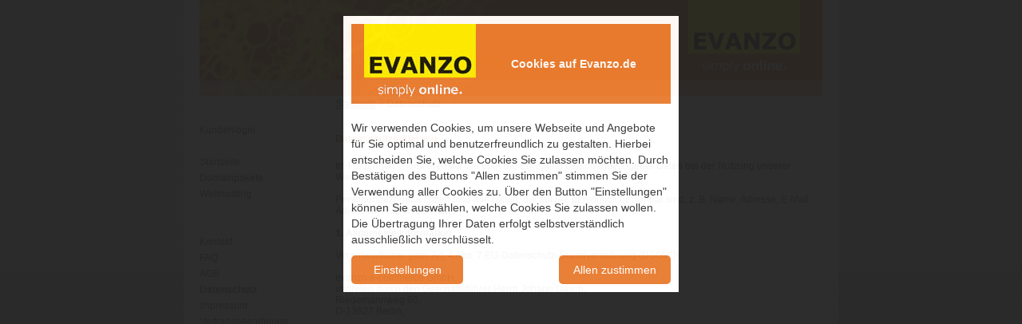

--- FILE ---
content_type: text/html; charset=UTF-8
request_url: https://www.evanzo.de/datenschutz/
body_size: 8267
content:
<!DOCTYPE html>
<html>
<head>
    
<meta http-equiv="Content-Type" content="text/html; charset=UTF-8" />
<title>EVANZO Hosting</title>
<meta name="googlebot" content="noodp" />
<meta name="description" content="EVANZO Domain Email Webhosting Linux Windows Servers HostedServices" />
<meta name="keywords" content="Domain, Domains, Domainumzug, Email, E-mail, Webhosting, Linux, Windows, Server, Servers, vps, Virtuelle Server, Dedizierte Server, Managed Server" />
<base href="https://www.evanzo.de/" />
<link rel="shortcut icon" href="images/favicon.ico" />
<link href="css/evanzo-basic.css" rel="stylesheet" type="text/css" />
    
    
</head>

<body>    
    
    <div id="bodydiv">	

        <img src="images/top_evanzo.jpg" width="780" height="120" alt="Evanzo" id="logoimg" />

        <div id="topmenue">

            <a href="/">Startseite</a> » Datenschutz

        </div>


        <div id="content">
            
            <div id="leftmenu">
                
                    <a href="https://support.evanzo.de" target="_blank">Kundenlogin</a><br />
    <br/>
    <a href="/">Startseite</a><br />    
    <a href="domainpakete">Domainpakete</a><br />
    <a href="webhosting">Webhosting</a><br />
    <br />
    <!-- remove performance pakete 20240814 -->
    
    <!-- remove onlinespeicher 20240209 -->
    
    <!-- remove sicherheitssoftware and reseller 20220128 -->
    <br />
    <a href="kontakt">Kontakt</a><br />
    <a href="https://faq.evanzo-server.de/" target="_blank">FAQ</a><br />
    <a href="agb">AGB</a><br />
    <a href="datenschutz" class="selected">Datenschutz</a><br />
    <a href="impressum">Impressum</a><br />
              <a  href="https://support.evanzo.de" target="_blank">Vertragsbeendigung</a><br />
            <br />
    <br />
    <img src="images/left_infocall_de.jpg" width="155" height="52" alt="Beratung per Telefon" /><br />
    <img src="images/left_tehsupport_de.jpg" width="155" height="52" alt="Technischer Support" style="padding-top: 5px;" /><br />
    <br />
    
                
            </div>
            
            <div id="maincontent">
                
 
                    <div class="pageTitle"><br />Datenschutzerklärung<br /></div>
                          <div style=padding-top:10px;>
                              <div style=padding-top:10px;>

                        Im Folgenden informieren wir Sie über die Erhebung personenbezogener Daten bei der Nutzung unserer Website www.evanzo.de.<br />
                        <br />
                        Personenbezogene Daten sind alle Daten, die auf Sie persönlich beziehbar sind, z. B. Name, Adresse, E-Mail-Adressen, Nutzerverhalten.
                        <br /><br />
                        <b>1. Allgemeine Information</b><br />
                        <br />
                        Verantwortlicher gem. Art. 4 Abs. 7 EU-Datenschutz-Grundverordnung (DSGVO): <br />              
                        <br />
                        evanzo e-commerce GmbH,<br />
                        vertreten durch den Geschäftsführer Herrn Johann Dasch,<br />
                        Riedemannweg 60,<br />
                        D-13627 Berlin, <br />
                        <br />
                        E-Mail: info(at)evanzo.de<br />
                        Tel.: +49 30 340602100<br />
                        <br />
                        Weitere Informationen finden Sie in unserem Impressum https://evanzo.de/impressum/.<br />
                        <br />
                        Unseren Datenschutzbeauftragten erreichen Sie per <br />
                        E-Mail unter datenschutzbeauftragter@evanzo.de<br />
                        <br />
                        Falls wir für einzelne Funktionen unseres Angebots auf beauftragte Dienstleister zurückgreifen oder Ihre Daten für werbliche Zwecke nutzen möchten, werden wir Sie untenstehend im Detail über die jeweiligen Vorgänge informieren. Dabei nennen wir auch die festgelegten Kriterien der Speicherdauer.<br />
                        <br /><br />
                        <b>2. Ihre Rechte</b><br />
                        Sie haben uns gegenüber folgende Rechte hinsichtlich der Sie betreffenden personenbezogenen Daten:<br />
                        <br />
                        <ul>
                          <li>Recht auf Auskunft,</li>
                          <li>Recht auf Berichtigung oder Löschung,</li>
                          <li>Recht auf Einschränkung der Verarbeitung,</li>
                          <li>Recht auf Widerspruch gegen die Verarbeitung,</li>
                          <li>Recht auf Datenübertragbarkeit.</li>
                        </ul>
                        <br />
                        Sie haben zudem das Recht, sich bei einer Datenschutz-Aufsichtsbehörde über die Verarbeitung Ihrer personenbezogenen Daten durch uns zu beschweren.<br />
                        <br />
                        <br />
                        <b>3. Erhebung personenbezogener Daten beim rein informatorischen Besuch unserer Website </b><br />
                        <br />
                        Bei der rein informatorischen Nutzung unserer Website www.evanzo.de, also wenn Sie sich nicht registrieren oder uns anderweitig Informationen übermitteln, erheben wir nur die personenbezogenen Daten, die Ihr Browser an unseren Server übermittelt. Wenn Sie unsere Website betrachten möchten, erheben wir die folgenden Daten, die für uns technisch erforderlich sind, um Ihnen unsere Website anzuzeigen und die Stabilität und Sicherheit zu gewährleisten (Rechtsgrundlage ist Art. 6 Abs. 1 S. 1 lit. f DSGVO):<br />
                        <br />
                        <ul>
                          <li>IP-Adresse</li>
                          <li>Datum und Uhrzeit der Anfrage</li>
                          <li>Zeitzonendifferenz zur Greenwich Mean Time (GMT)</li>
                          <li>Inhalt der Anforderung (konkrete Seite)</li>
                          <li>Zugriffsstatus/HTTP-Statuscode</li>
                          <li>jeweils übertragene Datenmenge</li>
                          <li>Website, von der die Anforderung kommt</li>
                          <li>Browser</li>
                          <li>Betriebssystem und dessen Oberfläche</li>
                          <li>Sprache und Version der Browsersoftware.</li>
                        </ul>
                        <br />
                        Diese Daten werden nach 14 Tagen gelöscht.<br />
                        <br />
                        Zusätzlich zu den zuvor genannten Daten werden bei Ihrer Nutzung unserer Website Cookies auf Ihrem Rechner gespeichert. Bei Cookies handelt es sich um kleine Textdateien, die auf Ihrer Festplatte dem von Ihnen verwendeten Browser zugeordnet gespeichert werden und durch welche der Stelle, die den Cookie setzt (hier durch uns), bestimmte Informationen zufließen. Cookies dienen dazu, das Internetangebot insgesamt nutzerfreundlicher und effektiver zu machen.<br />
                        <br />
                        Einsatz von Cookies:<br />
                        <br />
                        <ol type="a">
                          <li>Diese Website nutzt folgende Arten von Cookies, deren Umfang und Funktionsweise im Folgenden erläutert werden:
                            <ul>
                              <li>Transiente Cookies (dazu b)</li>
                              <li>Persistente Cookies (dazu c)</li>
                              <li>Conversion Cookies (dazu d)</li>
                            </ul>
                          </li>
                          <br />
                          <li>Transiente Cookies werden automatisiert gelöscht, wenn Sie den Browser schließen. Dazu zählen insbesondere die Session-Cookies. Diese speichern eine sogenannte Session-ID, mit welcher sich verschiedene Anfragen Ihres Browsers der gemeinsamen Sitzung zuordnen lassen. Dadurch kann Ihr Rechner wiedererkannt werden, wenn Sie auf unsere Website zurückkehren. Die Session-Cookies werden gelöscht, wenn Sie den Browser schließen.</li>
                          <li>Persistente Cookies werden automatisiert nach einer vorgegebenen Dauer gelöscht, die sich je nach Cookie unterscheiden kann. Sie können die Cookies in den Sicherheitseinstellungen Ihres Browsers jederzeit löschen.</li>
                          <li>Conversion Cookies werden auf unserer Webseite für Google Adwords eingesetzt für den Fall, dass Sie von einer mit Google Werbung versehenen Internetseite auf unsere Seite gelangen. Dieser Cookie dient nicht zur Identifizierung einer Person. Es kann hierüber nur nachvollzogen werden, ob bei uns eine Bestellung im Nachgang zu dem Besuch der werbenden Seite ausgelöst wurde, es sich also um eine erfolgreiche Werbung handelt. Personenbezogene Daten werden hier nicht übermittelt. Die Google Adword Dienste werden durch Google Inc betrieben. Dieser Form der Werbung kann bei Google über folgenden Link widersprochen werden https://support.google.com/ads/answer/2662922?hl=de </li>
                          <li>Sie können Ihre Browser-Einstellung entsprechend Ihren Wünschen konfigurieren und z. B. die Annahme von Third-Party-Cookies oder allen Cookies ablehnen. Wir weisen Sie darauf hin, dass Sie dann eventuell nicht alle Funktionen dieser Website nutzen können.</li>
                          <li>Die genutzten Flash-Cookies werden nicht durch Ihren Browser erfasst, sondern durch Ihr Flash-Plug-in. Weiterhin nutzen wir HTML5 storage objects, die auf Ihrem Endgerät abgelegt werden. Diese Objekte speichern die erforderlichen Daten unabhängig von Ihrem verwendeten Browser und haben kein automatisches Ablaufdatum. Wenn Sie keine Verarbeitung der Flash-Cookies wünschen, müssen Sie ein entsprechendes Add-On installieren, z. B. „Better Privacy“ für Mozilla Firefox (https://addons.mozilla.org/de/firefox/addon/betterprivacy/) oder das Adobe-Flash-Killer-Cookie für Google Chrome. Die Nutzung von HTML5 storage objects können Sie verhindern, indem Sie in Ihrem Browser den privaten Modus einsetzen. Zudem empfehlen wir, regelmäßig Ihre Cookies und den Browser-Verlauf manuell zu löschen.</li>
                        </ol>
                        <br />
                        <br />
                        <b>4. Widerspruch oder Widerruf gegen die Verarbeitung Ihrer Daten</b><br />
                        <br />
                        Falls Sie eine Einwilligung zur Verarbeitung Ihrer Daten erteilt haben, können Sie diese jederzeit widerrufen. Ein solcher Widerruf beeinflusst die Zulässigkeit der Verarbeitung Ihrer personenbezogenen Daten, nachdem Sie ihn uns gegenüber ausgesprochen haben.<br />
                        <br />
                        Soweit wir die Verarbeitung Ihrer personenbezogenen Daten auf die Interessenabwägung stützen, können Sie Widerspruch gegen die Verarbeitung einlegen. Dies ist der Fall, wenn die Verarbeitung insbesondere nicht zur Erfüllung eines Vertrags mit Ihnen erforderlich ist, was von uns jeweils bei der Beschreibung der Funktionen dargestellt wird. Bei Ausübung eines solchen Widerspruchs bitten wir um Darlegung der Gründe, weshalb wir Ihre personenbezogenen Daten nicht wie von uns durchgeführt verarbeiten sollten. Im Falle Ihres begründeten Widerspruchs prüfen wir die Sachlage und werden entweder die Datenverarbeitung einstellen bzw. anpassen oder Ihnen unsere zwingenden schutzwürdigen Gründe aufzeigen, aufgrund derer wir die Verarbeitung fortführen.<br />
                        <br />
                        Selbstverständlich können Sie der Verarbeitung Ihrer personenbezogenen Daten für Zwecke der Werbung und Datenanalyse jederzeit widersprechen. Über Ihren Werbewiderspruch können Sie uns unter folgenden Kontaktdaten informieren: info@evanzo.de.<br />
                        <br /><br />
                        <b>5. Weitere Funktionen und Angebote unserer Website</b><br />
                        <br />
                        Neben der rein informatorischen Nutzung unserer Website bieten wir verschiedene Leistungen an, die Sie bei Interesse nutzen können. Dazu müssen Sie in der Regel weitere personenbezogene Daten angeben, die wir zur Erbringung der jeweiligen Leistung nutzen und für die die zuvor genannten Grundsätze zur Datenverarbeitung gelten.<br />
                        <br />
                        Teilweise bedienen wir uns zur Verarbeitung Ihrer Daten externer Dienstleister. Diese wurden von uns sorgfältig ausgewählt und beauftragt, sind an unsere Weisungen gebunden und werden regelmäßig kontrolliert. <br />
                        <br />
                        Soweit unsere Dienstleister oder Partner ihren Sitz in einem Staat außerhalb des Europäischen Wirtschaftsraumen (EWR) haben, informieren wir Sie über die Folgen dieses Umstands in der Beschreibung des Angebotes in dieser Erklärung.<br />
                        <br /><br />
                        <b>6. Unsere Bestellfunktion</b><br />
                        <br />
                        Wenn Sie auf unserer Website eine Bestellung tätigen möchten, z.B. von Webhostingprodukten und/oder Webspace, ist es für den Vertragsabschluss erforderlich, dass Sie Ihre persönlichen Daten angeben, die wir für die Abwicklung Ihrer Bestellung benötigen. Für die Abwicklung der Verträge notwendige Pflichtangaben sind gesondert markiert, weitere Angaben sind freiwillig. Die von Ihnen angegebenen Daten verarbeiten wir zur Abwicklung Ihrer Bestellung. Dazu können wir Ihre Zahlungsdaten an unsere Hausbank weitergeben. <br />
                        <br />
                        Rechtsgrundlage hierfür ist Art. 6 Abs. 1 S. 1 lit. b DSGVO.<br />
                        <br />
                        Bei Bestellung eines Produktes legen Sie ein Kundenkonto an, durch das wir Ihre Daten für spätere weitere Bestellungen speichern. <br />
                        <br />
                        Wir sind aufgrund handels- und steuerrechtlicher Vorgaben verpflichtet, Ihre Adress-, Zahlungs- und Bestelldaten für die Dauer von zehn Jahren zu speichern. <br />
                        <br />
                        Zur Verhinderung unberechtigter Zugriffe Dritter auf Ihre persönlichen Daten, insbesondere Finanzdaten, wird der Bestellvorgang per TLS-Technik verschlüsselt.<br />
                        <br />
                        <br />
                        <b>7. Erhebung personenbezogener Daten beim Senden einer E-Mail an uns </b><br />
                        <br />
                        Wenn Sie mit uns per E-Mail in Kontakt treten, z.B. um uns etwa Fragen zu einem unserer Produkte zu stellen, werden die von Ihnen mitgeteilten Daten (Ihre E-Mail-Adresse und gegebenenfalls die weiteren Daten, wie z.B. Ihr Name und Ihre Telefonnummer sowie der Inhalt Ihrer Nachricht und Anhänge) von uns gespeichert, um Ihre E-Mail zu beantworten. Die Daten werden gelöscht, sobald sie für die Erreichung des Zweckes Ihrer Erhebung nicht mehr erforderlich sind oder wir schränken gegebenenfalls die Verarbeitung ein, wenn gesetzliche Aufbewahrungsfristen bestehen.<br />
                        <br />
                        <br />
                        <b>8. Unser Kundenewsletter</b><br />
                        <br />
                        Mit Ihrer Einwilligung können Sie als Kunde unseren Newsletter abonnieren, mit dem wir Sie über unsere aktuellen Angebote informieren. <br />
                        <br />
                        Rechtsgrundlage ist Art. 6 Abs. 1 S. 1 lit. a DSGVO.<br />
                        <br />
                        Ihre Einwilligung in die Übersendung des Newsletters können Sie jederzeit widerrufen und den Newsletter abbestellen. Den Widerruf können Sie durch den entsprechenden Menüpunkt im Kundenservicebereich oder durch eine Nachricht an die im Impressum angegebenen Kontaktdaten erklären.<br />
                        <br />
                        <br />
                        <b>9. Datenschutzinformationen zu einzelnen Dienstleistungen:</b><br />
                        <br />
                        <b>Speicherdienste </b><br />
                        <br />
                        Wir speichern für Sie die Daten, welche Sie über die Ihnen im Rahmen des jeweiligen Vertrages zur Verfügung gestellten Zugänge auf unsere Server hochladen. Ihre Daten werden ausschließlich in unseren Rechenzentren in Deutschland gespeichert. Dies umfasst die von Ihnen über Ihre Programme erstellten Datenbanken. Es umfasst gleichfalls von Ihnen vergebene Zugangsdaten bzw. deren kryptografischen Wert. Von diesen Daten werden im Rahmen der Betriebssicherheit Kopien (Backups) erstellt. Diese Speicherung ist zur Durchführung des Vertrags erforderlich (Art. 6 Abs 1 DSGVO).<br />
                        <br />
                        Diese Daten werden für die Dauer des Vertrags gespeichert und spätestens zwei Wochen nach Beendigung des Vertrags gelöscht.<br />
                        <br />
                        <br />
                        <b>Domainregistrierungsdienstleistungen</b><br />
                        <br />
                        Zu einer Domainregistrierung und den zugehörigen Dienstleistungen ist die Übermittlung bestimmter personenbezogener Daten, in der Regel mindestens Name und Anschrift und E-Mailadresse, durch uns oder über unsere beauftragten Dienstleister an die entsprechenden nationalen oder internationalen Registrierungsstellen und in Abhängigkeit von den Domainbestimmungen dieser die Veröffentlichung in den von jedermann abrufbaren Whois-Datenbanken erforderlich. Für die Registrierung einer .de-Domain z.B. werden derzeit Namen und Anschriften des Domaininhabers übermittelt. Diese Speicherung ist zur Durchführung des Vertrags erforderlich (Art. 6 Abs 1 lit b DSGVO).<br />
                        <br />
                        Beteiligte Dienstleister: Key-Systems GmbH, Im Oberen Werk 1, 66386 St.Ingbert, Partnergate GmbH Wilhelm-Wagenfeld-Str. 16 80807 München, HEXONET GmbH, Talstraße 27, 66424 Homburg, DENIC eG, Kaiserstraße 75 – 77, 60329 Frankfurt am Main, EURid vzw, Woluwelaan 150, 1831 Diegem, nic.at GmbH, Jakob-Haringer-Strasse 8/V, 5020 Salzburg / Austria, CORE Association, Cours de Rive 2, - CH-1204 Geneva, EPAG Domainservices GmbH, Niebuhrstr. 16b, 53113 Bonn<br />
                        <br />
                        <b>Emaildienste</b><br />
                        <br />
                        Es werden die von Ihnen angelegten E-Mailadressen und die zugehörigen Zugangsdaten bzw. deren kryptografischer Wert gespeichert. Weiterhin werden die an diese E-Mailadressen versandten, von dieser gesandten oder an diese oder von dieser weitergeleiteten E-Mails gespeichert. Diese Daten werden für die Dauer des Vertrags gespeichert und spätestens zwei Wochen nach Beendigung des Vertrags gelöscht. Diese Speicherung ist zur Durchführung des Vertrags erforderlich (Art. 6 Abs 1 lit b DSGVO).<br />
                        <br />
                        <b>Statistische Dienste (Logfiles)</b><br />
                        <br />
                        Zur Nachverfolgung von Angriffen und zur Gefahrenabwehr werden für alle Dienstleistungen die IP- Adressen der Zugriffe auf die Server gespeichert. Über die Webdienste zur Verfügung gestellte Statistiken für die Zugriffe auf Ihre Webseiten werden mit anonymisierten IP-Adressen gespeichert und für jeweils einen Kalendermonat gespeichert. Nach Ablauf der ersten Woche des Folgemonats werden diese gelöscht. Diese Speicherung ist zur Durchführung des Vertrags erforderlich (Art. 6 Abs 1 lit. b DSGVO).<br />
                        <br />
                        <b>SSL- Zertifikate</b><br />
                        <br />
                        Bei SSL- Zertifikaten sind wir als Vermittler tätig und vermitteln die für das Zertifikat erforderlichen Daten des Kunden an den Dienstleister. Auf den Servern werden die Zertifikate und die jeweilige Konfiguration gespeichert. Die Daten werden für die Vertragslaufzeit gespeichert. Diese Speicherung ist zur Durchführung des Vertrags erforderlich (Art. 6 Abs 1 lit. b DSGVO).<br />
                        <br />
                        Beteiligter Dienstleister: Partnergate GmbH Wilhelm-Wagenfeld-Str. 16 80807 München.<br />
                        <br />
                        <b>Let's Encrypt- Zertifikate</b><br />
                        <br />
                        Bei Let's Encrypt wird ausschließlich der Domainname für das angeforderte Zertifikat übermittelt. Auf den Servern werden die Zertifikate und die jeweilige Konfiguration gespeichert. Die Daten werden für die Vertragslaufzeit gespeichert. Diese Speicherung ist zur Durchführung des Vertrags erforderlich (Art. 6 Abs 1 lit. b DSGVO).<br />
                        <br />
                        Beteiligter Dienstleister: Let's Encrypt 1 Letterman Drive, Suite D4700, San Francisco, CA 94129<br />
                        <br />
                        <b>SEO- Dienstleistung</b><br />
                        <br />
                        Bei Bestellung des Produkts SEO Master werden die im Vertrag hinterlegten Kontaktdaten an den Dienstleister weitergegeben. Diese Speicherung ist zur Durchführung des Vertrags erforderlich (Art. 6 Abs 1 lit. b DSGVO).<br />
                        <br />
                        Beteiligter Dienstleister: Positionly Sp. z o.o., Kolejowa 5/7, 01-217 Warsaw, Poland






                    <br /><br /></div>                             </div>
                
                
                <br />

            </div>
            
            <div id="footer">
                
                <div align="right" style="float: left; width: 780px; border-bottom: 1px solid #CA521E; margin: 0px 20px; padding-top: 40px;">
    <img src="images/bottom_top.jpg" onclick="window.scrollTo(0,0)" alt="">
</div>
<div align="center" style="float: left; width: 780px; padding: 10px 20px;">
    Sie haben Fragen zu unseren Produkten? Unsere freundlichen und kompetenten Mitarbeiter erreichen Sie unter der Telefonnummer 030 / 340 60 21 10.<br />
    <small>Unsere Servicenummer für Informationen rund um unsere Produkte.</small>
</div>

<div style="z-index: 100; width: 100%; height: 100%; opacity: 0.95; background-color: rgb(34, 34, 34); box-sizing: border-box; overflow: hidden; position: absolute; left: 0px; top: 0px;display: none; " id="cookiemsg">
  <table style="width: 100%; border-spacing:0;margin:20px 0px;">
    <tbody><tr>
        <td></td>
        <td style="width: 400px; height: 200px; line-height: 35px; color: #333333; font-size: 14px; padding: 10px; background-color: #ffffff; line-height: 20px;">

          <table style="background-color: #E87A2D;"><tr><td width="200"><img src="images/evanzo.jpg" alt="Evanzo"></td><td width="200" style="color: #ffffff; background-color: #E87A2D; padding-top: 40px;"><b>Cookies auf Evanzo.de</b></td></tr></table>

          <div id="cookiep1">
            <br />
            Wir verwenden Cookies, um unsere Webseite und Angebote für Sie optimal und benutzerfreundlich zu gestalten. Hierbei entscheiden Sie, welche Cookies Sie zulassen möchten. Durch Bestätigen des Buttons "Allen zustimmen" stimmen Sie der Verwendung aller Cookies zu. Über den Button "Einstellungen" können Sie auswählen, welche Cookies Sie zulassen wollen. Die Übertragung Ihrer Daten erfolgt selbstverständlich ausschließlich verschlüsselt.<br />
            <a style="background-color: #E87A2D; border-radius: 5px; color: #ffffff; cursor: pointer;display: block;float: left;margin-top: 10px; max-width: 120px;padding: 8px 10px;text-align: center;width:150px;text-decoration: none;" href="#" onclick="javascript:showp2();return false;">Einstellungen</a>
            <a style="background-color: #E87A2D; border-radius: 5px; color: #ffffff; cursor: pointer;display: block;float: right;margin-top: 10px; max-width: 120px;padding: 8px 10px;text-align: center;width:150px;text-decoration: none;" href="#" onclick="javascript:disableCookieMsgAll();return false;">Allen zustimmen</a>            
          </div>

          <div id="cookiep2" style="display: none;">
            <table style="margin-top: 5px;">
            <tr>
              <td width="340" style="padding-top: 8px;"><b>Notwendige Cookies</b></td>
              <td width="60">
                <label class="switch">
                  <input type="checkbox" checked disabled="">
                  <span class="slider round"></span>
                </label>
              </td>
            </tr>
            </table>
            Technisch erforderliche Cookies sind für die Navigation auf unserer Website zwingend notwendig. Die Auswahl und Bestellung von Produkten oder die Nutzung des Kundenlogins sind ohne sie nicht möglich.<br />
            <br />
            <table style="margin-top: 5px;">
            <tr>
              <td width="340" style="padding-top: 8px;"><b>Marketing / Partnerschaften</b></td>
              <td width="60">
                <label class="switch">
                  <input type="checkbox" id="chkmarketing">
                  <span class="slider round"></span>
                </label>
              </td>
            </tr>
            </table>                    
            Um unsere Webinhalte für Sie komfortabel zu gestalten, erfassen wir beispielsweise Informationen zu Nutzernavigation und Fehlermeldungen. Darüber hinaus existieren Partnerschaften mit externen Unternehmen (z.B. Affilinet-Anbieter), die über auf unserer Webseite eingebundene Cookies personenbezogene Daten erhalten und verarbeiten.<br />
            <a style="background-color: #E87A2D; border-radius: 5px; color: #ffffff; cursor: pointer;display: block;float: left;margin-top: 10px; padding: 8px 10px;text-align: center;width:60px;text-decoration: none;" href="#" onclick="javascript:showp1();return false;">Zurück</a>
            <a style="background-color: #E87A2D; border-radius: 5px; color: #ffffff; cursor: pointer;display: block;float: right;margin-top: 10px; max-width: 120px;padding: 8px 10px;text-align: center;width:150px;text-decoration: none;" href="#" onclick="javascript:disableCookieMsgAll();return false;">Allen zustimmen</a>            
            <a style="background-color: #E87A2D; border-radius: 5px; color: #ffffff; cursor: pointer;display: block;float: right;margin-top: 10px;margin-right: 10px; padding: 8px 10px;text-align: center;width:80px;text-decoration: none;" href="#" onclick="javascript:disableCookieMsg();return false;">Speichern</a>            
          </div>

        </td>                       
        <td></td>
      </tr>
    </tbody>
  </table>
</div>

<script type="text/javascript">    

    function getCookie(cname) {
      var name = cname + "=";
      var ca = document.cookie.split(';');
      for (var i = 0; i < ca.length; i++) {
        var c = ca[i];
        while (c.charAt(0) == ' ')
          c = c.substring(1);
        if (c.indexOf(name) == 0)
          return c.substring(name.length, c.length);
      }
      return "";
    };

    function showp1() {
      document.getElementById('cookiep2').style.display = "none";
      document.getElementById('cookiep1').style.display = "block";      
    };

    function showp2() {
      document.getElementById('cookiep1').style.display = "none";
      document.getElementById('cookiep2').style.display = "block";
    };

    function disableCookieMsg() {

      if(document.getElementById('chkmarketing').checked) {
        document.cookie="cookiemsg=1; path=/; SameSite=None; Secure";
      }
      else {
        document.cookie="cookiemsg=0; path=/; SameSite=None; Secure";
      }      

      var element=document.getElementById('cookiemsg');
      element.parentNode.removeChild(element);
    };

    function disableCookieMsgAll() {

      document.cookie="cookiemsg=1; path=/; SameSite=None; Secure";
      var element=document.getElementById('cookiemsg');
      element.parentNode.removeChild(element);

    };

    var cookie = getCookie("cookiemsg");    
    if (cookie !== "1" && cookie !== "0") {
      document.getElementById('cookiemsg').style.display = "block";
    };

</script>                
                
            </div>

        </div>

    </div>   
    
    
</body>
</html>

--- FILE ---
content_type: text/css
request_url: https://www.evanzo.de/css/evanzo-basic.css
body_size: 2091
content:
@charset "UTF-8";

/* Allgemein ------------------------------------------ */

html {
    filter: expression(document.execCommand("BackgroundImageCache", false, true)); /* IE Background-Image fix */
}

body {		
    margin: 0px;	
    font-family: Verdana,Arial,Helvetica,sans-serif;
    font-size: 12px;
    color: #606060;
    font-weight: normal;
    text-decoration: none;

    background-image: url(../images/bgBody.gif);
}

table {
    border-collapse: collapse;
}

table td, table th {
    padding: 0;
    vertical-align: top;
}

input, textarea, select {
    background-color: #fff5e4;
    border: 1px solid #e26e3a;
    color: #000000;
    font-family: Verdana,Arial,Helvetica,sans-serif;
    font-size: 12px;
}

#bodydiv {
    width: 820px;
    margin: 0 auto 0 auto;
    background-color: #ffffff;
}

#logoimg {
    padding-left: 20px;
}

#topmenue {
    width: 630px;
    height: 30px;	
    float: left;
    background-color: #ffffff;
    padding-left: 190px;
}

#topmenue a {
    color: #646464;
}

#content {
    width: 820px;	
    float: left;    
    background-color: #ffffff;
}

#leftmenu {
    width: 160px;    
    float: left;
    margin-left: 20px;
    line-height: 20px;
}

#leftmenu a {
    color: #646464;
    font-weight: normal;
    text-decoration: none;    
}

#leftmenu a:hover {
    color: #E87A2D;
}

#leftmenu a.selected {
    font-weight: bold;
}

#maincontent {
    width: 610px;
    margin-left: 10px;
    float: left;
}

.smalltext {
    display: block;
    width: 610px;
    margin-top: 15px;
    float: left;
    color: gray;
    font-size: 11px;
    text-align: justify;    
}

.fliesstext a {
    color: #d0362e;
    text-decoration: none;
}

.fliesstext a:hover {
    color: #ff6600;
}

/* Startseite */
.startseitetopseller {
    float: left;
    display: block;
    height:260px;
    padding-left:20px;
    width: 385px;
    color:#FFFFFF;
    background-image:url(../images/topSeller_privat.jpg);
    background-repeat:no-repeat;    
}

.startseitetopsellerlink, .startseitetopsellerlink a {
    color: #cf322b;
    font-weight: bold;
    font-size: 12px;
}

.startseitepromobox {
    float: left;    
    display: block;
    width: 200px;
    height: 220px;
    background-image: url(../images/200x260-evanzo-webhosting.jpg);
    padding-top: 40px;
    margin-left: 5px;    
}

a.startseitepromo {
    display: block;
    height: 42px;
    margin: 0;
    padding-left: 26px;
    padding-top: 8px;
    width: 174px;
    text-decoration: none;
}

a.startseitepromo:hover {
    background-color: #FEED17;
}

.paketueberschrift, .paketueberschrift a{
    color:#CF322B;
    line-height: 25px;
}

.pakettext {
    font-family: Arial,Helvetica,sans-serif;
    font-size:11px;
    padding-top: 10px;
    background-image: url(../images/prodTop.jpg);
    background-repeat: no-repeat;        
}

.homePrice {
    background-color: #ffec00;
    border-top: 1px solid #ffffff;
    color: #000000;
    float: right;
    font-size: 11px;
    font-weight: normal;
    padding: 5px;
    text-align: right;
    width: 140px;    
    font-family: Arial,Helvetica,sans-serif;
}


/* Produktseite */
.producttabprice {
    background-color: #ffec01;
    border: 1px solid #ffd501;
    color: #000000;
    display: block;
    font-family: Arial,Verdana,Helvetica,sans-serif;
    font-size: 12px;
    font-weight: bold;
    height: 52px;
    margin-bottom: 1px;
    text-align: center;
    text-decoration: none;
}

.producttabprice_big {
    color: #000000;
    font-family: Verdana,Arial,Helvetica,sans-serif;
    font-size: 18px;
    line-height: 18px;
}

.producttabprice_small {
    color: #000000;
    font-family: Verdana,Arial,Helvetica,sans-serif;
    font-size: 10px;
}

.productorderbtn {
    background-color: #d44026;
    background-image: url(../images/bgButon2.jpg);
    border: 1px solid #d44026;
    color: #ffffff;
    display: block;
    font-family: Verdana,Arial,Helvetica,sans-serif;
    font-size: 11px;
    font-weight: bold;
    line-height: 18px;
    margin-bottom: 1px;
    text-align: center;
    text-decoration: none;
    width: 116px;    
}

.producttabhead {
    background-color: #fbf2e5;
    border: 1px solid #f6eddd;
    border-collapse: collapse;
    color: #646464;
    font-family: Verdana,Arial,Helvetica,sans-serif;
    font-weight: bold;
    height: 35px;
    line-height: 35px;    
    padding-left: 5px;
}

.producttabhead_proname {
    background-color: #fbf2e5;
    border: 1px solid #f6eddd;
    border-collapse: collapse;
    color: #000000;
    font-family: Arial,Helvetica,sans-serif;
    font-weight: bold;
    text-align: center;
    line-height: 35px;
}

.producttabfeature {
    border: 1px solid #f6eddd;
    border-collapse: collapse;
    color: #646464;
    font-family: Verdana,Arial,Helvetica,sans-serif;
    font-size: 12px;
    font-weight: normal;
    line-height: 25px;
    padding-left: 5px;
    padding-right: 5px;
    text-align: left;   
}

.producttabfeature_value {
    border: 1px solid #f6eddd;
    border-collapse: collapse;
    color: #646464;
    font-family: Verdana,Arial,Helvetica,sans-serif;
    font-size: 12px;
    font-weight: normal;
    line-height: 25px;
    padding-left: 5px;
    padding-right: 5px;
    text-align: center;   
    vertical-align: middle;
}

/* Tooltipps */

.tt_ueberschrift {
    font-family: Verdana,Arial,Helvetica,sans-serif;
    font-size: 12px;
    font-weight: bold;
}

.tt {
    list-style-image: url(../images/pfeil2.gif);
    padding-left: 10px;
}

.tt li {
    font-family: Verdana,Arial,Helvetica,sans-serif;
    font-size: 12px;
    font-weight: normal;
    margin-bottom: 15px;
    color: #333333;
    line-height: 20px;
}

.tt p {
    font-family: Verdana,Arial,Helvetica,sans-serif;
    font-size: 12px;
    font-weight: normal;
    margin-bottom: 15px;
    color: #333333;
    line-height: 20px;
}


/* Linksites */
.titleBlue {
    color: #e76e3a;
    font-family: Verdana,Arial,Helvetica,sans-serif;
    font-size: 12px;
    font-weight: bold;
}

.butonGO {
    background-color: #e9822b;
    background-image: url(../images/bgButonGO.jpg);
    background-position: left center;
    background-repeat: repeat-x;
    border: 1px solid #d44026;
    color: #ffffff;
    cursor: pointer;
    font-family: Verdana,Arial,Helvetica,sans-serif;
    font-size: 11px;
    font-weight: bold;
    height: 19px;
    line-height: 19px;
}

.pageTitle {
    color: #ca521e;
    font-family: Verdana,Arial,Helvetica,sans-serif;
    font-size: 12px;
    font-weight: bold;
}

.textBlue18 {
    color: #e76e3a;
    font-family: Verdana,Arial,Helvetica,sans-serif;
    font-size: 18px;
    font-weight: bold;
}

.promoTitle {
    color: #d0362e;
    font-family: Verdana,Arial,Helvetica,sans-serif;
    font-size: 14px;
    font-weight: bold;
    padding: 10px;
}

.promoDescript1blu {
    color: #646464;
    font-family: Verdana,Arial,Helvetica,sans-serif;
    font-size: 12px;
    font-weight: normal;
    padding: 5px 20px 5px 5px;
    text-align: left;
}

.textBlack11normal {
    color: #000000;
    font-family: Verdana,Arial,Helvetica,sans-serif;
    font-size: 11px;
    font-weight: normal;
    line-height: 14px;
    text-align: left;
}

a.evanzobestellen {
    color: #ffffff;
    font-family: Arial,Helvetica,sans-serif;
    font-size: 13px;
    font-weight: bold;
    line-height: 16px;
    text-decoration: none;
}

/* Bestellprozess */

#TBLshopcard, .TBLshopcard2 {
    background-color: #ffffff;
    border: 1px solid #ffe5ce;
    border-collapse: collapse;
    margin-bottom: 5px;
    margin-top: 5px;
}

#TBLshopcard td, .TBLshopcard2 td {
    border: 1px solid #f6eddd;
    padding: 5px;
}

#TBLshopcard td a, .TBLshopcard2 td a {
    color: #E87A2D;
}

.FAQbutton, .orderstep {
    background-image: url("../images/bgGroupTitle.jpg");
    background-repeat: repeat-x;
    border: 1px solid #f6eddd;
    color: #d0362e;
    font-family: Verdana,Arial,Helvetica,sans-serif;
    font-size: 12px;
    font-weight: bold;
    left: 0;
    margin-top: 5px;
    padding-bottom: 4px;
    padding-left: 10px;
    padding-top: 5px;
    position: relative;
    text-decoration: none;
    top: 0;
}

/* Kundendateneingabe */

#tblOrdererData td, .tblOrdererData2 td {
    padding: 5px;
}

.tblOrdererData2 td a {
    color: #E87A2D;
}

/* Cookiemsg */
 /* The switch - the box around the slider */
.switch {
  position: relative;
  display: inline-block;
  width: 60px;
  height: 34px;
}

/* Hide default HTML checkbox */
.switch input {
  opacity: 0;
  width: 0;
  height: 0;
}

/* The slider */
.slider {
  position: absolute;
  cursor: pointer;
  top: 0;
  left: 0;
  right: 0;
  bottom: 0;
  background-color: #ccc;
  -webkit-transition: .4s;
  transition: .4s;
}

.slider:before {
  position: absolute;
  content: "";
  height: 26px;
  width: 26px;
  left: 4px;
  bottom: 4px;
  background-color: white;
  -webkit-transition: .4s;
  transition: .4s;
}

input:checked + .slider {
  background-color: #E87D31;
}

input:focus + .slider {
  box-shadow: 0 0 1px #E87D31;
}

input:checked + .slider:before {
  -webkit-transform: translateX(26px);
  -ms-transform: translateX(26px);
  transform: translateX(26px);
}

/* Rounded sliders */
.slider.round {
  border-radius: 34px;
}

.slider.round:before {
  border-radius: 50%;
} 